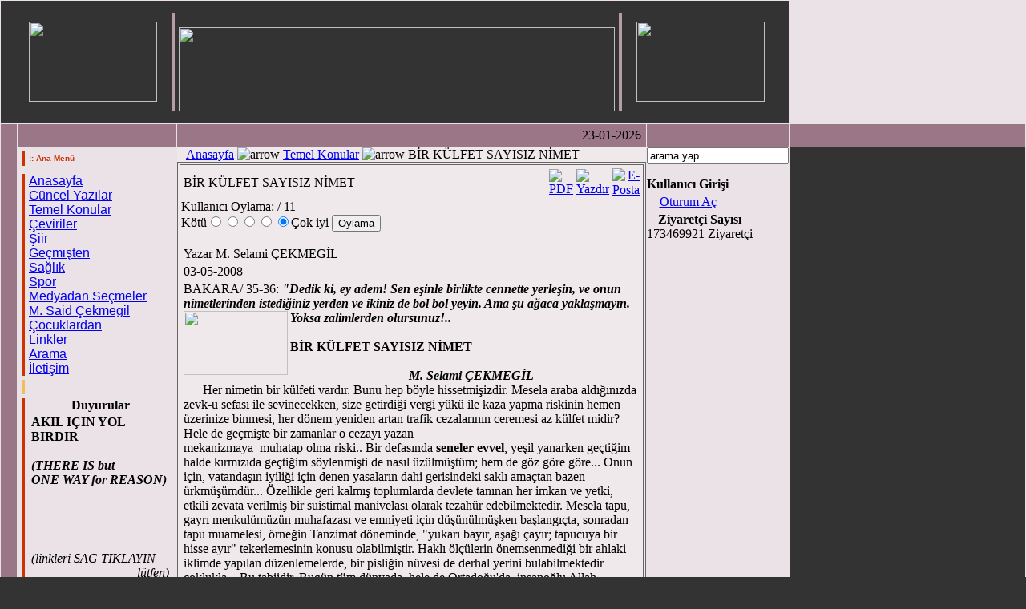

--- FILE ---
content_type: text/html
request_url: http://kriter.org/index.php?option=com_content&task=view&id=766&Itemid=49
body_size: 11023
content:
<?xml version="1.0" encoding="UTF-8"?><?xml version="1.0" encoding="UTF-8"?><html>
<head>
<title>www.kriter.org - BİR KÜLFET SAYISIZ NİMET</title>
<meta name="title" content="BİR KÜLFET SAYISIZ NİMET" />
<meta name="author" content="Administrator" />
<meta name="description" content="" />
<meta name="keywords" content="" />
<meta name="Generator" content="Mambo - Copyright 2000 - 2005 Miro International Pty Ltd.  All rights reserved." />
<meta name="robots" content="index, follow" />
	<link rel="shortcut icon" href="http://www.kriter.org/images/favicon.ico" />
	<meta http-equiv="Content-Type" content="text/html; charset=UTF-8" />
<link href="templates/mambobizz/css/template_css.css" rel="stylesheet" type="text/css" /> 
</head>

<body bgcolor="333333" leftmargin="0" topmargin="0" marginwidth="0" marginheight="0" class="body">
<font color="808080"></font> <a name="top"></a> 
<table width="100%" border="0" cellspacing="0" cellpadding="0">
  <tr>
    <td align="left" valign="top" bgcolor="#EBE2E7">
<table width="100%" border="0" cellspacing="1" cellpadding="0">
        <tr bgcolor="#9A7687"> 
          <td colspan="4" align="left" valign="top" bgcolor="#333333"> <table width="100%" border="0" cellspacing="0" cellpadding="0">
              <tr>
                <td width="20">&nbsp;</td>
                <td width="160"><table width="160" border="0" cellspacing="0" cellpadding="0">
                    <tr>
                      <td><table width="100%" border="0">
                          <tr> 
                            <td width="13%">&nbsp;&nbsp;</td>
                            <td width="87%"><img src="images/atriu_business_pic.jpg" width="160" height="100" /></td>
                          </tr>
                        </table></td>
                    </tr>
                  </table></td>
                <td width="480"> 
                  <table width="100%" height="0%" border="0" cellpadding="0" cellspacing="10">
                    <tr> 
                      <td height="100%"> 
                        <div align="left"> 
                          <table width="100%" border="0" cellspacing="5" cellpadding="0">
                            <tr> 
                              <td width="3" bgcolor="#B69CA8">&nbsp;</td>
                              <td><p>&nbsp;<img src="images/selami.gif" width="544" height="105" /><br></p></td>
							  <td width="3" bgcolor="#B69CA8">&nbsp;</td>
                            </tr>
                          </table>
                          <font size="2" face="Verdana, Arial, Helvetica, sans-serif" color="#CCFF33"><b></b></font></div></td>
                    </tr>
                  </table>
                </td>
				<td><table width="160" cellspacing="0" cellpadding="0" border="0">
                    <tbody><tr>
                      <td><table width="100%" border="0">
                          <tbody><tr> 
                            <td width="87%"><img src="images/atriu_business_pic.jpg" width="160" height="100"></td>
                          </tr>
                        </tbody></table></td>
                    </tr>
                  </tbody></table>
				</td>
              </tr>
            </table></td>
          
        </tr>
        <tr bgcolor="#9A7687"> 
          <td width="20"> 
            <table width="20" height="20" border="0" cellpadding="0" cellspacing="5">
              <tr> 
                <td align="left" valign="middle"><img src="templates/mambobizz/images/arrow2right.gif" width="9" height="12" align="middle"> 
                </td>
              </tr>
            </table></td>
          <td width="160"> 
            <table width="160" height="20" border="0" cellpadding="0" cellspacing="5">
              <tr> 
                <td align="left" valign="middle">&nbsp; </td>
              </tr>
            </table></td>
          <td width="480">
            <table width="584" height="20" border="0" cellpadding="0" cellspacing="5">
              <tr> 
                <td width="560" align="right" valign="middle">23-01-2026 </td>
      </tr>
    </table></td>
          <td width="160"> 
            <table width="160" height="20" border="0" cellpadding="0" cellspacing="5">
      <tr> 
	<td align="left" valign="middle">&nbsp; </td>
      </tr>
    </table></td>
          <td width="50%">&nbsp;</td>
</tr>
<tr class="dfault_centerbackgr">
          <td height="185" align="left" valign="top" bgcolor="#9A7687">&nbsp;</td>
  <td width="160" align="left" valign="top" bgcolor="#EBE2E7"> <table width="160" border="0" cellspacing="0" cellpadding="0">
      <tr> 
	<td align="left" valign="top"> <table width="160" border="0" cellspacing="5" cellpadding="0">
	    <tr> 
	      <td width="3" bgcolor="#CC3300">&nbsp;</td>
	                  <td><font color="#CC3300" size="1" face="Verdana, Arial, Helvetica, sans-serif"><strong>:: 
                        Ana Men&uuml;</strong></font></td>
	    </tr>
	  </table></td>
      </tr>
      <tr> 
	<td></td>
      </tr>
    </table>
            <table width="160" border="0" cellspacing="5" cellpadding="0">
              <tr> 
                <td width="3" bgcolor="#CC3300">&nbsp;</td>
                <td><font color="#CC3300" size="1" face="Verdana, Arial, Helvetica, sans-serif"><strong>
                  			<table cellpadding="0" cellspacing="0" class="moduletable">
						<tr>
				<td>
				<!-- Begin menu -->

			<link rel="stylesheet" type="text/css" href="http://www.kriter.org/modules/mbt_transmenu/transmenuv.css">
			<script language="javascript" src="http://www.kriter.org/modules/mbt_transmenu/transmenu.js"></script>
		<div id="wrap"><div id="menu"><table cellpadding=0 cellspacing=0 border=0><tr><td><a href="index.php?option=com_frontpage&amp;Itemid=1" class="mainlevel-trans" id="menu1">Anasayfa</a></td></tr><tr><td><a href="index.php?option=com_content&amp;task=category&amp;sectionid=1&amp;id=1&amp;Itemid=52" class="mainlevel-trans" id="menu52">Güncel Yazılar</a></td></tr><tr><td><a href="index.php?option=com_content&amp;task=category&amp;sectionid=2&amp;id=3&amp;Itemid=49" class="mainlevel_active-trans" id="menu49">Temel Konular</a></td></tr><tr><td><a href="index.php?option=com_content&amp;task=section&amp;id=7&amp;Itemid=67" class="mainlevel-trans" id="menu67">Çeviriler</a></td></tr><tr><td><a href="index.php?option=com_content&amp;task=section&amp;id=4&amp;Itemid=54" class="mainlevel-trans" id="menu54">Şiir</a></td></tr><tr><td><a href="index.php?option=com_content&amp;task=section&amp;id=8&amp;Itemid=47" class="mainlevel-trans" id="menu47">Geçmişten</a></td></tr><tr><td><a href="index.php?option=com_content&amp;task=category&amp;sectionid=3&amp;id=7&amp;Itemid=25" class="mainlevel-trans" id="menu25">Sağlık</a></td></tr><tr><td><a href="index.php?option=com_content&amp;task=category&amp;sectionid=12&amp;id=95&amp;Itemid=81" class="mainlevel-trans" id="menu81">Spor</a></td></tr><tr><td><a href="index.php?option=com_content&amp;task=category&amp;sectionid=9&amp;id=37&amp;Itemid=48" class="mainlevel-trans" id="menu48">Medyadan Seçmeler</a></td></tr><tr><td><a href="index.php?option=com_content&amp;task=category&amp;sectionid=4&amp;id=31&amp;Itemid=73" class="mainlevel-trans" id="menu73">M. Said Çekmegil</a></td></tr><tr><td><a href="index.php?option=com_content&amp;task=category&amp;sectionid=10&amp;id=90&amp;Itemid=77" class="mainlevel-trans" id="menu77">Çocuklardan</a></td></tr><tr><td><a href="index.php?option=com_weblinks&amp;Itemid=23" class="mainlevel-trans" id="menu23">Linkler</a></td></tr><tr><td><a href="index.php?option=com_search&amp;Itemid=5" class="mainlevel-trans" id="menu5">Arama</a></td></tr><tr><td><a href="index.php?option=com_contact&amp;Itemid=3" class="mainlevel-trans" id="menu3">İletişim</a></td></tr></table></div></div>
			<script language="javascript">
			if (TransMenu.isSupported()) {
				TransMenu.updateImgPath('http://www.kriter.org/modules/mbt_transmenu/');
				var ms = new TransMenuSet(TransMenu.direction.right, 0, 0, TransMenu.reference.topRight);
				TransMenu.subpad_x = 1;
				TransMenu.subpad_y = 0;

			var tmenu67 = ms.addMenu(document.getElementById("menu67"));
tmenu67.addItem("George Orwell", "index.php?option=com_content&task=category&sectionid=7&id=87&Itemid=69", 0, 0);
tmenu67.addItem("Genel", "index.php?option=com_content&task=category&sectionid=7&id=89&Itemid=72", 0, 0);
var tmenu54 = ms.addMenu(document.getElementById("menu54"));
tmenu54.addItem("Genel", "index.php?option=com_content&task=category&sectionid=4&id=35&Itemid=58", 0, 0);
tmenu54.addItem("Kritere Özel", "index.php?option=com_content&task=category&sectionid=4&id=34&Itemid=59", 0, 0);

				TransMenu.renderAll();
			}
			init1=function(){TransMenu.initialize();}
			if (window.attachEvent) {
				window.attachEvent("onload", init1);
			}else{
				TransMenu.initialize();			
			}
			</script>
		<!-- End menu -->

				</td>
			</tr>
			</table>
			                  </strong></font></td>
              </tr>
              <tr> 
                <td bgcolor="#ECC05B">&nbsp;</td>
                <td><font color="#CC3300" size="1" face="Verdana, Arial, Helvetica, sans-serif"><strong>
                                    </strong></font> </td>
              </tr>
              <tr> 
                <td bgcolor="#CC3300">&nbsp;</td>
                <td> 
                  			<table cellpadding="0" cellspacing="0" class="moduletable">
							<tr>
					<th valign="top">
										Duyurular					</th>
				</tr>
							<tr>
				<td>
				
		<table class="contentpaneopen">
				<tr>
			<td valign="top" colspan="2">
			<div><strong>AKIL I&Ccedil;IN YOL BIRDIR</strong></div><br /><div><strong><em>(THERE IS but <br />ONE WAY for REASON)<br /></em>&nbsp;&nbsp;&nbsp;<img border="0" src="http://t2.gstatic.com/images?q=tbn:ANd9GcQ07_Ys3o5p-lyolAJqtqE2wdx-sEP3XqlrVsrHrgiqtgspfexJng" width="109" height="76" />&nbsp;&nbsp;&nbsp;&nbsp;<br /></strong><em>(</em><em>linkleri SAG TIKLAYIN </em><br /><em>&nbsp;&nbsp;&nbsp;&nbsp;&nbsp;&nbsp;&nbsp;&nbsp;&nbsp;&nbsp;&nbsp;&nbsp;&nbsp;&nbsp;&nbsp;&nbsp;&nbsp;&nbsp;&nbsp;&nbsp;&nbsp;&nbsp;&nbsp;&nbsp;&nbsp;&nbsp;&nbsp;&nbsp;&nbsp;&nbsp;&nbsp;&nbsp; l&uuml;tfen)</em></div><div><br /></div><div>Sn.<strong>Soner YAL&Ccedil;IN</strong>'dan&nbsp;</div><div><div>dikkate değer bir yazı:&nbsp;</div><div><strong>Edebiyatla&nbsp;</strong></div><div><strong>&nbsp; &nbsp; &nbsp; &nbsp; &nbsp; &nbsp; &nbsp; &nbsp;Ahmaklaştırma</strong></div><div>https://www.sozcu.com.tr/</div><div>2021/yazarlar/soner-yalcin</div><div>/edebiyatla-ahmaklastirma</div><div>-6335565/</div></div><div>&nbsp;</div><div><br /></div><div><br /></div><div><div><div><div><div><div><div><div><div><div><strong><em>&Ouml;nerdigimiz sayfalar:<br />M. SAID&nbsp;&Ccedil;EKMEG?L&nbsp;<br />anisina</em></strong></div><div><div><div><div><div><div><div><div><div><div><div><div><div><div><a href="https://www.facebook.com/groups/35152852543/?multi_permalinks=10153850899667544&notif_t=group_highlights&notif_id=1472405452361090"><em>https://www.facebook.com/<br />groups/35152852543/?mul<br />ti_permalinks=1015385<br />0899667544&amp;notif_t=grou<br />p_highlights&amp;notif_id=147<br />2405452361090</em></a><br /><br /><br /><br /><div><div><div><div><div><div><div><div><div><div><div><div><div><div><strong><em>Nuri&nbsp;BiRTEK <br />&nbsp;&nbsp;&nbsp;&nbsp;&nbsp;&nbsp;&nbsp;&nbsp;&nbsp;&nbsp;&nbsp;&nbsp;&nbsp;&nbsp;&nbsp; kardeşimizin <br />(facebook sayfasından&nbsp;<br />&nbsp;&nbsp;&nbsp;&nbsp;&nbsp;&nbsp;&nbsp;&nbsp;&nbsp;&nbsp;&nbsp;&nbsp;&nbsp; ilgin&ccedil; tespitler)<br /></em></strong><a href="https://www.facebook.com/nuri.birtek"><em>https://www.facebook.<br />com/nuri.birtek</em></a><br /><br /><br /><br /><strong><em>Raci DURCAN <br />&nbsp;&nbsp;&nbsp;&nbsp;&nbsp;&nbsp;&nbsp;&nbsp;&nbsp;&nbsp;&nbsp;&nbsp;&nbsp;&nbsp;&nbsp;&nbsp;&nbsp; kardeşimizin <br />(facebook sayfasından <br />&nbsp;&nbsp;&nbsp;&nbsp;&nbsp;&nbsp;&nbsp;&nbsp;&nbsp;&nbsp;&nbsp;&nbsp; ilgin&ccedil; tahliller) <br /></em></strong><a href="https://www.facebook.com/raci.durcan?fref=ts"><em>https://www.facebook.com<br />/raci.durcan?fref=ts</em></a><br /><br /><br /><strong><em>Mesut TORAMAN <br />&nbsp;&nbsp;&nbsp;&nbsp;&nbsp;&nbsp;&nbsp;&nbsp;&nbsp;&nbsp;&nbsp;&nbsp;&nbsp;&nbsp;&nbsp;&nbsp;&nbsp;&nbsp; karde?imizin <br />(facebook&nbsp;sayfas?ndan<br />dikkate de?er g&ouml;r&uuml;nt&uuml;ler)<br /></em></strong><a href="https://www.facebook.com/mesut.toraman.52"><em>https://www.facebook.<br />com/mesut.toraman.52</em></a><br /><br /><br /><br /><br /><br /><br /><br /><br /><strong><em>M. Selami &Ccedil;ekmegil&nbsp;<br />&nbsp;&nbsp;&nbsp;&nbsp;&nbsp;&nbsp;&nbsp;&nbsp;&nbsp;&nbsp;&nbsp;&nbsp;&nbsp;&nbsp;&nbsp;&nbsp;&nbsp;&nbsp;&nbsp;&nbsp;&nbsp;&nbsp;&nbsp;&nbsp;&nbsp; kimdir! <br /></em></strong><div><div><div><div><div><div><div><div><div><div><div><div><div><div><div><div><em><a href="http://www.biyografya.com/biyografi/5959">http://www.biyografya.com<br />/biyografi/5959</a></em></div><div><em><br /></em></div><div><em><br /></em></div><div><em><br /></em></div><div><em><br /></em></div><div><em><br /></em></div><div><em><br /></em></div><div><em><br /></em><br /><br /><div><div><div><div><div><u><strong><em>&nbsp; &nbsp; ____________________ </em></strong></u><div><strong><em>BU SITE <br />&nbsp;&nbsp;&nbsp; Selami &Ccedil;EKMEG?L&rsquo;in<br /></em></strong><strong><em>Yegenleri:<br />&nbsp;&nbsp;&nbsp; Melike TANBERK ve&nbsp;<br />&nbsp;&nbsp;&nbsp; Fatih ZEYVELI'nin<br />&nbsp;beyaz.net ekibi ile birlikte <br />&nbsp;&nbsp;&nbsp;&nbsp;&nbsp; M.Said &Ccedil;EKMEGIL&nbsp;<br /><u>&nbsp; an?sina&nbsp;ARMAGANIDIR!&nbsp;&nbsp; </u></em></strong></div></div><br /></div></div></div></div></div></div></div></div></div></div></div></div></div></div></div></div></div></div></div></div></div></div></div></div></div></div></div></div></div></div></div></div></div></div></div></div></div></div></div></div></div></div></div></div></div></div></div></div></div></div></div></div><div><em><br /></em></div></div></div></div></div></div>			</td>
		</tr>
				</table>
						</td>
			</tr>
			</table>
			                </td>
              </tr>
            </table></td>
          <td width="480" align="left" valign="top" bgcolor="#EFE9EC"><table width="100%" border="0" cellspacing="0" cellpadding="0">
              <tr> 
                <td align="left" valign="top">
                  &nbsp;&nbsp;&nbsp;<span class="pathway"><a href="index.php" class="pathway">Anasayfa</a> <img src="http://www.kriter.org/images/M_images/arrow.png" alt="arrow" /> <a href="index.php?option=com_content&amp;task=category&amp;sectionid=2&amp;id=3&amp;Itemid=49" class="pathway">Temel Konular</a> <img src="http://www.kriter.org/images/M_images/arrow.png" alt="arrow" />   BİR KÜLFET SAYISIZ NİMET </span>
                </td>
              </tr>
			  <tr> 
                <td align="left" valign="top"><table width="585" border="1" align="center" bordercolor="#666666">
                    <tr>
                      <td> 
                        <script language="javascript">
function goster()
{
  document.getElementById('image').src = 'securimage_show.php?sid=' + Math.random(); return false
}
  function validknrl()
  {
	  deneme=document.getElementById('code').value;
	  alert(deneme);
	  return deneme;
  }
</script>

			<table class="contentpaneopen">
			<tr>
								<td class="contentheading" width="100%">
				BİR KÜLFET SAYISIZ NİMET								</td>
							<td align="right" width="100%" class="buttonheading">
			<a href="javascript:void window.open('http://www.kriter.org/index2.php?option=com_content&amp;do_pdf=1&amp;id=766', 'win2', 'status=no,toolbar=no,scrollbars=yes,titlebar=no,menubar=no,resizable=yes,width=640,height=480,directories=no,location=no');" title="PDF">
			<img src="http://www.kriter.org/images/M_images/pdf_button.png" alt="PDF" align="middle" name="image" border="0" />			</a>
			</td>
							<td align="right" width="100%" class="buttonheading">
				<a href="javascript:void window.open('http://www.kriter.org/index2.php?option=com_content&amp;task=view&amp;id=766&amp;Itemid=49&amp;pop=1&amp;page=0', 'win2', 'status=no,toolbar=no,scrollbars=yes,titlebar=no,menubar=no,resizable=yes,width=640,height=480,directories=no,location=no');" title="Yazdır">
				<img src="http://www.kriter.org/images/M_images/printButton.png" alt="Yazdır" align="middle" name="image" border="0" />				</a>
				</td>
							<td align="right" width="100%" class="buttonheading">
			<a href="javascript:void window.open('http://www.kriter.org/index2.php?option=com_content&amp;task=emailform&amp;id=766', 'win2', 'status=no,toolbar=no,scrollbars=yes,titlebar=no,menubar=no,resizable=yes,width=400,height=250,directories=no,location=no');" title="E-Posta">
			<img src="http://www.kriter.org/images/M_images/emailButton.png" alt="E-Posta" align="middle" name="image" border="0" />			</a>
			</td>
						</tr>
			</table>
			<form method="post" action="index.php"><span class="content_rating">Kullanıcı Oylama:<img src="http://www.kriter.org/images/M_images/rating_star.png" alt="" align="middle" name="image" border="0" /><img src="http://www.kriter.org/images/M_images/rating_star.png" alt="" align="middle" name="image" border="0" /><img src="http://www.kriter.org/images/M_images/rating_star.png" alt="" align="middle" name="image" border="0" /><img src="http://www.kriter.org/images/M_images/rating_star.png" alt="" align="middle" name="image" border="0" /><img src="http://www.kriter.org/images/M_images/rating_star.png" alt="" align="middle" name="image" border="0" />&nbsp;/&nbsp;11</span>
<br />
<span class="content_vote">Kötü<input type="radio" alt="vote 1 star" name="user_rating" value="1" /><input type="radio" alt="vote 2 star" name="user_rating" value="2" /><input type="radio" alt="vote 3 star" name="user_rating" value="3" /><input type="radio" alt="vote 4 star" name="user_rating" value="4" /><input type="radio" alt="vote 5 star" name="user_rating" value="5" checked="checked" />Çok iyi&nbsp;<input class="button" type="submit" name="submit_vote" value="Oylama" /><input type="hidden" name="task" value="vote" /><input type="hidden" name="pop" value="0" /><input type="hidden" name="option" value="com_content" /><input type="hidden" name="Itemid" value="49" /><input type="hidden" name="cid" value="766" /><input type="hidden" name="url" value="/index.php?option=com_content&amp;task=view&amp;id=766&amp;Itemid=49" /></span></form>
		<table class="contentpaneopen">
				<tr>
			<td width="70%" align="left" valign="top" colspan="2">
			<span class="small">
			 Yazar M. Selami ÇEKMEGİL			</span>
			&nbsp;&nbsp;
			</td>
		</tr>
					<tr>
				<td valign="top" colspan="2" class="createdate">
				03-05-2008				</td>
			</tr>
					<tr>
			<td valign="top" colspan="2">
			<div>BAKARA/ 35-36:<strong> <em>&quot;Dedik ki, ey adem! Sen eşinle birlikte cennette yerleşin, ve onun nimetlerinden istediğiniz yerden ve ikiniz de bol bol yeyin. Ama şu ağaca yaklaşmayın. Yoksa zalimlerden olursunuz!..&nbsp;&nbsp;&nbsp;&nbsp;&nbsp;&nbsp;&nbsp;&nbsp;&nbsp;&nbsp;&nbsp;&nbsp;&nbsp;&nbsp;&nbsp;&nbsp;&nbsp;&nbsp;&nbsp;&nbsp;&nbsp;&nbsp;&nbsp;&nbsp; <img border="0" align="left" src="http://tbn0.google.com/images?q=tbn:TAAoXkvP2x_1jM:http://www.findyourfate.com/astrology/quran.jpg" width="130" height="80" /></em></strong><em><br /></em><br /><strong>BİR K&Uuml;LFET SAYISIZ NİMET</strong></div><br /><div><strong><em>&nbsp;&nbsp;&nbsp;&nbsp;&nbsp;&nbsp;&nbsp;&nbsp;&nbsp;&nbsp;&nbsp;&nbsp;&nbsp;&nbsp;&nbsp;&nbsp;&nbsp;&nbsp;&nbsp;&nbsp;&nbsp;&nbsp;&nbsp;&nbsp;&nbsp;&nbsp;&nbsp;&nbsp;&nbsp;&nbsp;&nbsp;&nbsp;&nbsp;&nbsp;&nbsp;&nbsp; M. Selami &Ccedil;EKMEGİL<br /></em></strong>&nbsp;&nbsp;&nbsp;&nbsp;&nbsp; Her nimetin bir k&uuml;lfeti vardır. Bunu hep b&ouml;yle hissetmişizdir. Mesela araba aldığınızda zevk-u sefası ile sevinecekken, size getirdiği vergi y&uuml;k&uuml; ile kaza yapma riskinin hemen &uuml;zerinize binmesi, her d&ouml;nem yeniden artan trafik cezalarının ceremesi az k&uuml;lfet midir? Hele de ge&ccedil;mişte bir&nbsp;zamanlar o cezayı&nbsp;yazan <br /></div><div>mekanizmaya&nbsp;&nbsp;muhatap olma riski.. Bir defasında <strong>seneler evvel</strong>, yeşil yanarken ge&ccedil;tiğim halde kırmızıda ge&ccedil;tiğim s&ouml;ylenmişti de nasıl &uuml;z&uuml;lm&uuml;şt&uuml;m; hem de g&ouml;z g&ouml;re g&ouml;re... Onun i&ccedil;in, vatandaşın iyiliği i&ccedil;in denen yasaların dahi gerisindeki saklı ama&ccedil;tan bazen &uuml;rkm&uuml;ş&uuml;md&uuml;r... &Ouml;zellikle geri kalmış toplumlarda devlete tanınan her imkan ve yetki, etkili zevata verilmiş bir suistimal manivelası olarak tezah&uuml;r edebilmektedir. Mesela tapu, gayrı menkul&uuml;m&uuml;z&uuml;n muhafazası ve emniyeti i&ccedil;in d&uuml;ş&uuml;n&uuml;lm&uuml;şken başlangı&ccedil;ta, sonradan tapu muamelesi, &ouml;rneğin Tanzimat d&ouml;neminde, &quot;yukarı bayır, aşağı &ccedil;ayır; tapucuya bir hisse ayır&quot; tekerlemesinin konusu olabilmiştir. Haklı &ouml;l&ccedil;&uuml;lerin &ouml;nemsenmediği bir ahlaki iklimde yapılan d&uuml;zenlemelerde, bir pisliğin n&uuml;vesi de derhal yerini bulabilmektedir &ccedil;oklukla... Bu tabiidir. Bug&uuml;n t&uuml;m d&uuml;nyada, hele de Ortadoğu'da, insanoğlu Allah korkusundan uzak d&uuml;zenlemelerin sıkıntısını yaşamıyor mu?.. Demek ki, hak &ouml;l&ccedil;&uuml; endişesi taşımayan d&uuml;zenlemelerde nimet k&uuml;lfet dengesi yok olup, hayat nimetsiz k&uuml;lfetler mecmuası haline de gelebiliyor. İnsanlar, başkalarınca &ouml;n&uuml; kesilen nimetlerin k&uuml;lfetlerinin k&ouml;lesi olabiliyor. Araba kullananların yaktığı benzine tahmil olunan vergi y&uuml;k&uuml;, bazen, araba kullanmayan zavallı fakir t&uuml;keticinin ekmeğinin maliyetine de yansıyabiliyor.<br />***<br /></div><div><div>&nbsp;&nbsp;&nbsp;&nbsp;&nbsp;&nbsp;&nbsp; Oysa ki, sınav kazanana &ouml;d&uuml;l olarak varılacak olan Cennette, bir kere girdikten sonra, k&uuml;lfet olmaksızın sayısız nimetlere erişeceğiz. Oradaki nimetlerin, dağıtıcıları aracılığıyla k&uuml;lfete d&ouml;n&uuml;şt&uuml;r&uuml;lmesi ihtimali de yoktur. Ancak b&ouml;ylesi bir nimete ermenin, Cennette meleklerin hizmetine ererek nimetlerle taltif edilmenin de k&uuml;&ccedil;&uuml;c&uuml;k -ama esasta &ccedil;ok riskli- bir &ouml;n şartı vardır: bu d&uuml;nyada &quot;insan&quot; olmak; insanlık sınavında başarı kazanmak!.. Bu sınav -&ouml;z&uuml;nde- &nbsp;&ouml;ğretilmeden sorulan, hesapları yanlış tutulan, ağır y&uuml;kler altında bunaltıcı bir despotizmin sınavı gibi değil... Bu sınav, tam tersine, verilen g&uuml;&ccedil;le sınırlı olarak insandan, kendini biraz frenleyebilmesinin istenmesidir... Allah bu; rahman ve rahimdir, merhameti en geniş olandır. &Ouml;nce verir, sonra ister; sayısız nimet verir &ccedil;ok az şey ister... </div><br /><div>&nbsp;&nbsp;&nbsp;&nbsp;&nbsp;&nbsp;&nbsp; İşte burada, Kur'an'ın, insanın ilgin&ccedil; bir &ouml;zelliğini anlatan ayetlerini &ccedil;ağrıştırmamak m&uuml;mk&uuml;n değildir; insanın yaratılışında mevcut bir &ouml;zelliğine dikkat &ccedil;eken Bakara suresinin iki ayetini... İnsanın Şeytan karşısında, kendi i&ccedil; d&uuml;rt&uuml;leriyle nasıl bir kaygan zeminde bulunduğunu resimleyen bu iki ayette Allah, &nbsp;insanın, sayısız helaller karşısında şeytana aldanarak, nasıl bir tek harama y&ouml;nelme eğilimi taşıdığını resimlendirip, bu eğilimini iradesi ile frenlememesinin de bir sonucu olacağını belirtiyor. </div><br /><div>&nbsp;&nbsp;&nbsp;&nbsp;&nbsp;&nbsp;&nbsp;&nbsp;&nbsp; &quot;Dedik ki&quot; diyor Kur'an, Bakara 35. ayette: &quot;ey adem! Sen eşinle birlikte cennette yerleşin, ve onun nimetlerinden istediğiniz yerden ve ikiniz de bol bol yeyin. Ama şu ağaca yaklaşmayın. Yoksa zalimlerden olursunuz!..&quot;</div><br /><div>&nbsp;&nbsp;&nbsp;&nbsp;&nbsp;&nbsp;&nbsp;&nbsp;&nbsp;&nbsp; Bakınız burada sayısız nimet karşısında Allah, bir tek yasak koyuyor. Sayısız helale karşı bir tek haram!.. Ama insanoğlu bu; sayısız helal ortada iken, makulu bırakıp şeytana kapılınca, nasıl o bir tek harama meylediyor; nasıl aldanıyor, aldatıyor kendini... Allah'ın &ouml;nceden uyarmasına rağmen, şeytanın aldatmasıyla nasıl da yanlışa heves ediyor... Şeytanın d&uuml;şmanlığını fark edemiyor; unutuyor. Şeytan 36. ayette, temelinde huysuzluk ve d&uuml;şmanlık ifade eden k&ouml;t&uuml;l&uuml;k g&uuml;c&uuml; ile karşımıza &ccedil;ıkıyor. Oysa ki, 34. ayette iblis, k&ouml;k&uuml;nde &uuml;mitsizlik ve isyan ifade eden bir k&ouml;t&uuml;l&uuml;ğ&uuml; temsilen belirmişti. Bakınız, burada şeytan d&uuml;şmanlığını nasıl ustaca oynayarak intikamını alacak ve insanın ayağını o g&uuml;zelim cennetten kaydıracak...</div><br /><div>Ademin yerleştirildiği cennet d&uuml;nyada bildiğimiz Aden bah&ccedil;elerinden miydi? Tabii ki, hayır!.. &Ccedil;&uuml;nk&uuml; harama yaklaşmanın sonucunun Adem'e pahalıya patladığını anlatan bir sonraki ayette Allah, ceza olarak ademi yery&uuml;z&uuml;ne (yani bu arza) indirdiğini ifade ediyor ve diyor ki: &quot;Sonra şeytan, ikisinin de&nbsp; (Ademle eşinin) ayaklarını kaydırdı (yanılttı) da i&ccedil;inde bulundukları yerden (bulundukları mesut ve mutlu durumdan) &ccedil;ıkardı. Biz de, 'hepiniz birbirinize d&uuml;şman olarak ininiz oradan; &nbsp;(yery&uuml;z&uuml; bir zaman i&ccedil;in size bir barınak yeri ve bir yararlanma yeri olacak' dedik.&quot; </div><br /><div>&nbsp;&nbsp;&nbsp;&nbsp;&nbsp;&nbsp;&nbsp;&nbsp; G&ouml;r&uuml;yoruz ki Allah'ın bu fermanı, insanın kendi eyleminin bir sonucudur. &quot;Allah, 33. ayette tekil olarak ademden s&ouml;z ederken, 35. ayette ikisinin (Ademle eşinin) m&uuml;kellefiyetlerinden ve işbu 36. ayette ise &ccedil;oğul olarak herkesten s&ouml;z ediyor: Anlaşıldığına g&ouml;re Adem insanı temsil ediyor. İnsandaki ruhi uyum ve tesan&uuml;t her iki cinsin v&uuml;cuduyla anlatılıyor ve eylemin karşılığı ihra&ccedil; cezasının sonucu mukadder imtihan d&uuml;nyası, herkesi: Adem'i, eşini ve şeytanı da kapsıyor.&quot; </div><br /><div>&nbsp;&nbsp;&nbsp;&nbsp;&nbsp;&nbsp;&nbsp; O halde şeytan aramızda misyonunu s&uuml;d&uuml;r&uuml;yor; d&uuml;şmanlığını devam ettiriyor ve devam ettirecek...</div><br /><div>&nbsp;&nbsp;&nbsp;&nbsp;&nbsp;&nbsp; &Ccedil;oban bu iki ayetten bu kadar anlıyor...<br /></div><br /><em>(&Ccedil;oban Tefsiri'nden)</em></div><p><table width='100%' border='0' cellspacing='1' cellpadding='4'><tr><td class='sectiontableheader'>Yorum</td></tr><tr class='sectiontableentry2'><td valign='top'><a name='akocomment1038'></a><span class='small'>Yazar Fahri açık 2008-05-06 09:01:42</span><hr />"Görüyoruz ki Allah'ın bu fermanı, insanın kendi eyleminin bir sonucudur." &nbsp;<br />*&nbsp;<br />Sayısız nimete karşın bir tek yasak..&nbsp;<br />Acaba terside mümkün mü? Sayısız günaha karşın, bir tek sevap..&nbsp;<br />*&nbsp;<br />Gecen gün bir başka tefsirinizi okurken aklıma gelmişti. &nbsp;<br />"Melekler insana secde etti, bir tek şeytan etmedi.." &nbsp;<br />İnsana secde etmek, insanın hizmetine girmek, iyiliği için çalışmak mı? İnsana secde eden melekler, bunu Allah için yaptıklarına göre, buradan bir insanın bir diğer insanın iyiliği için çalışması, kendisine ve diğerlerine zarar vermemesi Allah içindir, bir nevi ibadettir denilebilir mi?&nbsp;<br />Nasıl, ne-ler yaparak, kendisinin ve tüm insanoğlunun iyiliği için çalışılır? Nasıl, zarar verilmez.?   &nbsp;<br />*&nbsp;<br />"birtek cana kastetmek, bütün insanlığa kastetmektir.." üzerine herhalde ciltler dolusu yazılabilir. &nbsp;<br />Teşekkürler "usta."&nbsp;<br /></td></tr><tr class='sectiontableentry1'><td valign='top'><a name='akocomment1048'></a><b>Değerli Fahri bey,</b><br /><span class='small'>Yazar Selami Çekmegil açık 2008-05-07 09:07:41</span><hr />İslami açıdan "Günah" (başka bir ifadeyle yasak) istisnaidir ve belirlidir. Sayısı da iki elin parmak sayısını geçmez sanıyorum. Geri kalan insan ve toplumlar için çok geniş bir hürriyet alanıdır. Belki ayet (ve ayetten esinlenerek verdiğim başlık) biraz da bunu yansıtıyor gibi geliyor bana. &nbsp;<br />Selam katkınız için teşekkürler.&nbsp;<br />Selami Çekmegil</td></tr><tr class='sectiontableentry2'><td valign='top'><a name='akocomment1051'></a><b>Adem</b><br /><span class='small'>Yazar girisim açık 2008-05-07 12:28:18</span><hr />  Adem&#8217;in onca hürriyet dururken yasaklı olana yönelmesi hadisesi, insanın tabiatını ele veriyor. Bunu çocuklarda bariz şekilde gözlemek mümkündür. Bir şeyi yasakladığınızda bunu hemen kabullenmiyorlar. Mesela elektrik prizini kalem vs. gibi şeylerle kurcalama deseniz bile bunu yapabiliyor. Belki Zaralı olduğunu düşünüyor fakat ya talimat verenin ne kadar kendi yanında olduğunu kontrol etmek, ya da zararlı olan şeyin nasıl ve ne kadar zararlı olduğunu bilmek amacı taşıyor olmalılar. İnsanın mizacı bu; söylenen şeyi aklıyla kontrol etmeden kabul etmiyor. Sonuçta çarpılınca ona bir daha yanaşmıyor. Ancak aklıyla elektriğin bu zararını bertaraf etmesi gerektiğinde izolasyon malzemelerini icat ediyor, ve medeniyet dediğimiz şey çıkıyor ortaya.&nbsp;<br />Hıristiyanlık insanın günahını kabul etmez ve her inananın kendini bu özelliğinden dolayı hakir görmesi gerektiğini telkin eder. Bizdeki bazı tarikatlara bu yanlış inanç oradan girmiş olmalı. İslam insanın bu yapısını tanıyor ve onu bozmak istemiyor. Günah işleyebileceğini kabul ediyor. Kabul etmediği şey; zararı ortada olduğu halde kötülük yapmak, şeytanla birlik olup iyilikleri yok etmeyi amaçlamaktır.&nbsp;<br />   Âdem&#8217;in Tanrı buyruğuna karşı gelirken, bazı insanların tabiatlarını tahrip ederek bazı kişilerin arkasına koyun gibi takılıp gitmeleri yaman bir dejenerasyondur.&nbsp;<br />   Âdem insandı; tabiatına yenildi; yasaklı olana yanaştı. Mümindi hatasından pişman oldu. Rabbinin yasaklarının kendi lehine olduğunu gördü anladı; bir daha ona yönelmedi.&nbsp;<br />   Yazarı bizleri düşünmeye sevk eden bu ufuk açıcı yazısından dolayı tebrik ve teşekkür ediyorum. &nbsp;<br />Raci D.</td></tr><tr class='sectiontableentry1'><td valign='top'><a name='akocomment1053'></a><b>Ufuk açıçıcı bir tahlil...</b><br /><span class='small'>Yazar Selami Çekmegil açık 2008-05-07 21:11:17</span><hr />Kur'an üzerine bu derinlikli tefekkür eminim bir ibadettir. Girişim'ci kardeşime şifahi teşekkürümü buradan da belirtmek  bu ibadetin önemini  öne getirmek olacaktır. Ufuk açıcı görüdüğüm bu güzel tahlili katkıya teşekkürler...</td></tr><tr class='sectiontableentry2'><td valign='top'><a name='akocomment1057'></a><span class='small'>Yazar Fahri açık 2008-05-08 06:11:11</span><hr />Cahilliğime veriniz. Ufuk acılık benim hayretimi ifadeye kifayet etmez. Ooo çekmişim, Raci Bey'i okurken. &nbsp;<br />Ne güzel, ne sarsıcı bir mantık silsilesidir böyle. Aman dikkat Fahri, çok derin sularda kulaç atıyorsun. &nbsp;<br />*&nbsp;<br />Nimet-Külfet yanlışımı anladım sanırım, Selami Bey. "Kalıp hatası" olmalı ff<IMG src='http://www.kriter.org/components/com_akocomment/images/sm_smile.gif' BORDER='0' ALT=':)'> Teşekkür ederim. &nbsp;<br />Saygı ve sevgiyle. &nbsp;<br /></td></tr><tr class='sectiontableentry1'><td valign='top'><a name='akocomment1063'></a><b>Teşekkür</b><br /><span class='small'>Yazar girisim açık 2008-05-09 14:59:23</span><hr />Fahri Bey; cömertliğinizin ifadesi iltifatınız, çoktandır yazmayı düşündüğüm bu konu hakkında beni cesaretlendirdi. İnşallah aktarmak istediklerimi anlatmayı başarırım.&nbsp;<br /> Selamlar&nbsp;<br /> Raci D.&nbsp;<br /></td></tr></table></p><p>Sadece kayıtlı kullanıcılar yorum yazabilirler.<br />Lütfen hesabınıza giriş yapınız veya kayıt olunuz.</p><p align='center'><span class='small'>Powered by <a href='http://www.mamboportal.com/' target='_blank'>AkoComment 2.0</a>!</span></p>			</td>
		</tr>
					<tr>
				<td colspan="2" align="left" class="modifydate">
				Son Güncelleme ( 01-08-2012 )
				</td>
			</tr>
					</table>
				<table align="center" style="margin-top: 25px;">
		<tr>
							<th class="pagenav_prev">
				<a href="index.php?option=com_content&amp;task=view&amp;id=778&amp;Itemid=49">
				&lt; Önceki				</a>
				</th>
								<td width="50px">&nbsp;

				</td>
								<th class="pagenav_next">
				<a href="index.php?option=com_content&amp;task=view&amp;id=880&amp;Itemid=49">
				Sonraki &gt;				</a>
				</th>
						</tr>
		</table>
					<div class="back_button">
			<a href='javascript:history.go(-1)'>
			[Geri Dön]			</a>
			</div>
			                      </td>
                    </tr>
                  </table> </td>
              </tr>
              <tr> 
                <td><hr width="100%" color='#DCDCDC' size="1" noshade> <div align="center"> 
                    <table width="100%" border="0" cellspacing="0" cellpadding="0">
                      <tr> 
                        <td><div align="center"> <img src="templates/mambobizz/images/arrow2up.gif" width="12" height="9" border="0" align="middle"> 
                            <a href="#top">Yukar�</a> <img src="templates/mambobizz/images/arrow2up.gif" width="12" height="9" align="middle"></div></td>
                      </tr>
                    </table>
                  </div></td>
              </tr>
              <tr> 
                <td height="113">
<hr width="100%" color='#DCDCDC' size="1" noshade> 
                  <table border="0" align="center" cellpadding="0" cellspacing="10">
                    <tr> 
                      <td><p>
                          <a href="index.php?option=com_banners&amp;task=click&amp;bid=3" target="_blank"><img src="http://www.kriter.org/images/banners/beyazbilg.jpg" border="0" alt="Advertisement" /></a>                        </p>
                        </td>
                    </tr>
                  </table></td>
              </tr>
            </table></td>
          <td width="160" align="left" valign="top" bgcolor="#EBE2E7">
<table width="100%" border="0" cellspacing="0" cellpadding="0">
              <tr> 
                <td> 
                  			<table cellpadding="0" cellspacing="0" class="moduletable">
						<tr>
				<td>
				
<form action="index.php" method="post">

<div align="left" class="search">	
<input alt="search" autocomplete="off" class="inputbox" type="text" name="searchword" size="20" value="arama yap.."  onblur="if(this.value=='') this.value='arama yap..';" onfocus="if(this.value=='arama yap..') this.value='';" /></div>

<input type="hidden" name="option" value="search" />
</form>				</td>
			</tr>
			</table>
						<table cellpadding="0" cellspacing="0" class="moduletable">
							<tr>
					<th valign="top">
										Kullanıcı Girişi					</th>
				</tr>
							<tr>
				<td>
				
<script language='JavaScript'>


function showOrHideLogBox()
{
 { 
 elbox=document.getElementById('logbox');
  if(elbox.style.visibility=='hidden')
   {
	elbox.style.visibility='visible';
   }
  else
   {
	elbox.style.visibility='hidden';
   }
 };
 return false;  
} 
</script><div name='logbox' id='logbox' style='position:absolute; visibility:hidden; z-index:1; background-color:#FFFFFF; border:2px solid #C0C0C0; left:10px; top:10px; width:160px; height:220px;' ><table width='100%' class='moduletable' bgcolor='#FFFFFF' cellpadding='0' cellspacing='0' bgcolor='#FFFFFF'><tr class='componentheading'><th width='80%' align='left'>&nbsp;L O G I N</th><th width='20%' align='right'><a href='#' onClick='showOrHideLogBox();'><img src='images/cancel_f2.png' alt='Pencereyi Kapat' border='0' height='14'></a></th></tr></table><form action='index.php?option=logout' method='post' name='login'><div style='width:100%; margin:4px;'>	<table width="100%" border="0" cellspacing="0" cellpadding="0" align="center">
	<tr>
		<td>
		Kullanıcı adı		<br />
		<input name="username" type="text" class="inputbox" alt="username" size="14" autocomplete="off" />
		<br />
		Parola		<br />
		<input type="password" name="passwd" class="inputbox" size="14" alt="password" autocomplete="off"/>
		<br />
		<input type="checkbox" name="remember" id="remember" class="inputbox" value="yes" alt="Beni hatırla" /><label for="remember">&nbsp;Beni hatırla</label>
		<br />
		<input type="hidden" name="option" value="login" />
		<div align='center'><input type="submit" name="Submit" class="button" value="Oturum Aç" />&nbsp;&nbsp;</div>
		&nbsp;<a href="index.php?option=com_registration&amp;task=lostPassword">
		<br/>
		Parolanızı mı Unuttunuz?		</a>
		</td>
	</tr>
	</table>
		<input type="hidden" name="op2" value="login" />
	<input type="hidden" name="lang" value="turkish" />
	<input type="hidden" name="return" value="/index.php?option=com_content&amp;task=view&amp;id=766&amp;Itemid=49" />
	<input type="hidden" name="message" value="0" />

		<table width="100%" border="0" cellspacing="0" cellpadding="0" align="center">
	<tr>
		<td>
		Hesabınız yok mu?		<a href="index.php?option=com_registration&amp;task=register">
		Bir tane oluşturun		</a>
		</td>
	</tr>
	</table>
	</div></form></div>
<div align='center' style='margin:4px;'><a class='button' href='#' onClick='showOrHideLogBox();'>Oturum Aç</a></div>				</td>
			</tr>
			</table>
						<table cellpadding="0" cellspacing="0" class="moduletable">
							<tr>
					<th valign="top">
										Ziyaretçi Sayısı					</th>
				</tr>
							<tr>
				<td>
				<div align="left">173469921 Ziyaretçi</div>
				</td>
			</tr>
			</table>
			                </td>
              </tr>
            </table>
            
          </td>
          <td bgcolor="#333333">&nbsp;</td>
        </tr>
      </table>
    </td>
  </tr>
</table>
<div align="center"><tr>
    <td bgcolor="#EFE9EC"> <a href="http://www.beyaz.net/" target="_blank"><font color="#CCCCCC" size="-2" face="Geneva, Arial, Helvetica, sans-serif">www.beyaz.net</font></a> </td>
  </tr>
</div>
</body>

<!-- Global site tag (gtag.js) - Google Analytics -->
<script async src="https://www.googletagmanager.com/gtag/js?id=UA-135514892-1"></script>
<script>
  window.dataLayer = window.dataLayer || [];
  function gtag(){dataLayer.push(arguments);}
  gtag('js', new Date());

  gtag('config', 'UA-135514892-1');
</script>
</html>
<!-- 1769187119 -->